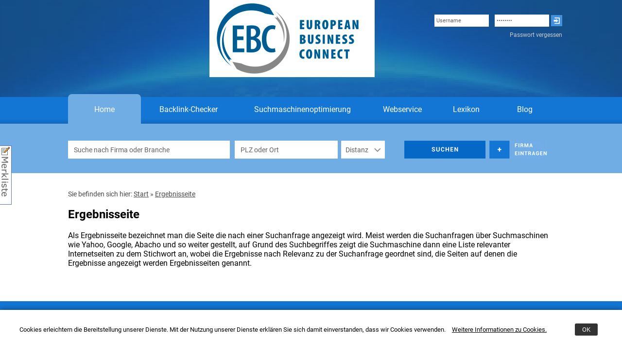

--- FILE ---
content_type: text/html
request_url: https://www.european-business-connect.de/ergebnisseite.php
body_size: 5562
content:
<!DOCTYPE HTML PUBLIC "-//W3C//DTD HTML 4.01 Transitional//EN"
    "http://www.w3.org/TR/html4/loose.dtd">
<html>
<head>
    <meta http-equiv="Content-Type" content="text/html; charset=ISO-8859-1">
    <title>Ergebnisseite</title>
    <meta name="language" content="de">
    <meta name="Copyright" content="European Business Connect Inh. Michael Brandt">
    <meta name="author" content="Michael Brandt">
    <meta name="audience" content="all">
    <META NAME="publisher" CONTENT="European Business Connect">
    <meta name="Robots" content="index, follow, noodp">
    <LINK REL="SHORTCUT ICON" HREF="favicon.ico">
    <meta name="viewport" content="width=device-width, initial-scale=1">
    <meta name="Keywords" content="Ergebnisseite,Webseite,Suchmaschinenoptimierung,Webseiten-Betreiber">
<meta name="Description" content="Ergebnisseite aus dem Lexikon vom Branchenverzeichnis European Business">
<meta name="page-topic" content="Portal,Broschüren,Webdesign">
<meta name="revisit-after" content="7 days">

    <style type="text/css">
        <!--
        body {
           margin-left: 0px;
           margin-top: 0px;
           margin-right: 0px;
           margin-bottom: 0px;
           background-image: url(/templates/images/bg.jpg);
           background-repeat:repeat-x;
       }
       -->
    </style>
    <script src="/suggest/standard_js.php" type="text/javascript">
    </script>
    <link href="/templates/style.css" rel="stylesheet" type="text/css">
    <meta name="google-site-verification" content="ma2iQov7h1kNYusTVvepe8HLJbVQ-ejacZN19QGnBjg" />

    <script src="/templates/js/jquery-3.6.0-min.js"></script>
    <!--<script>
        $(document).ready(function(){
            let start = 'San%20Francisco';
            let end = '849VCWC8%2BR9';
            $.ajax({
                url:
                'https://cors-anywhere.herokuapp.com/https://maps.googleapis.com/maps/api/distancematrix/json?units=imperial&origins='+start+'&destinations='+end+'&key=AIzaSyAc4JgsiLPFwHW3cUHENEK_fyYPr4FjE48',
                dataType: 'json',
                cache: false,
                crossDomain: true,
                success: function(data) {
                    console.log(data);
                }
            });
        });
    </script>-->

    <!--<link rel="stylesheet" href="/templates/menue1-styles.css"> -->
    <!--[if lte IE 8]><script src="/templates/respond.js"></script><![endif]-->
        <!--<script src="/templates/responsive-nav.js"></script> -->
</head>

<body>
    <div id="cookiesAllow">
       	<div class="cookiesFlexContainer">
			<div class="cookiesFlex" style="flex: 1;">
				<p>Cookies erleichtern die Bereitstellung unserer Dienste. Mit der Nutzung unserer Dienste erkl&auml;ren Sie sich damit einverstanden, dass wir Cookies verwenden. 
       			<a style="color:#000;padding:0 10px 0 10px; text-decoration:underline;" href="http://www.google.com/intl/de/policies/technologies/cookies/">Weitere Informationen zu Cookies.</a></p>
			</div>
       		<div id="cookieAllowBtnWrapper" class="cookiesFlex">
				<a id="cookiesAllowBtn">OK</a>
	   		</div>
		</div>
   </div>
   <script type="text/javascript">

	function getCookie(cname) {
	  let name = cname + "=";
	  let decodedCookie = decodeURIComponent(document.cookie);
	  let ca = decodedCookie.split(';');
	  for(let i = 0; i <ca.length; i++) {
		let c = ca[i];
		while (c.charAt(0) == ' ') {
		  c = c.substring(1);
		}
		if (c.indexOf(name) == 0) {
		  return c.substring(name.length, c.length);
		}
	  }
	  return "";
	}
	
	   
	if (getCookie('cookiesAllow') === true || getCookie('cookiesAllow') === 'true'){
  		document.getElementById("cookiesAllow").style.display="none";
	}else{
  		document.getElementById("cookiesAllow").style.display="block";
	}
	   
	today = new Date();
	dexpDate = new Date();
	dexpDate.setDate(today.getDate() + 3);
	document.getElementById("cookiesAllowBtn").onclick = function(){
  		document.cookie = "cookiesAllow=true; expires=" + dexpDate.toUTCString() +"; path=/";
  		var cookie = "cookiesAllow=true; expires=" + dexpDate.toUTCString() +"; path=/";
		document.getElementById("cookiesAllow").style.display="none";
	}
</script>
<script src="/xhttp.js" type="text/javascript">
</script>
<script src="/suggest/mwsuggest.js" type="text/javascript">
</script>
<script src="/AC_RunActiveContent.js" type="text/javascript">
</script>
<script src="/AC_ActiveX.js" type="text/javascript">
</script>
<script src="/bookmarks.js" type="text/javascript">
</script>
<div style="width:453px; height:300px; position:absolute; left:-427px; top:300px" id="bookmarkPanel">
    <div style="float:left; width:425px; height:310px; border:1px solid #5C74B8; background-color:#FFF; border-left:0px; border-right:0px; ">
        <div style=" font-family:Verdana, Geneva, sans-serif; font-size:12px; font-weight:bold; margin:2px; height:25px">Merkliste
            <div style="float:right; width:15px; height:15px;">
                <a href="javascript:void(0)" onClick="pullBookmarks()"><img src="/images/close.png" border="0"></a>
            </div>
        </div>
        <div style="clear:left; width:417px; height:275px; margin-left:3px; border:1px solid #5C74B8; border-right:1px solid #ccdfff;  border-bottom:1px solid #ccdfff; background:url(/images/bookmarksBG.jpg) no-repeat; background-repeat:no-repeat; font-family:Verdana, Geneva, sans-serif; font-size:10px" id="bookMarkContentContainer">
            <div style="clear:left; width:410px; height:269px; margin-left:6px; margin-top:6px; overflow:auto; font-family:Verdana, Geneva, sans-serif; font-size:11px; color:#333; " id="bookmarkContent">

                <div style="width:382px; height:45px; border:1px solid #5C74B8; background-color:#FFF; margin-bottom:2px; padding:3px; cursor:pointer" onMouseDown="this.style.marginLeft='3px'; this.style.marginTop='3px';" onMouseUp="this.style.marginLeft='0px'; this.style.marginTop='0px';">
                    <div style="float:right; width:10px; height:10px">
                        <a href="javascript:void(0)" onMouseDown="killBookmark(1)"><img src="/images/close_small.png" border="0"></a>
                    </div>
                    Bookmark I
                </div>


            </div>
        </div>
    </div>
    <div style="float:left; width:25px; height:120px; border:1px solid #5C74B8; border-left:0px; background-color:#FFF ">
        <a href="javascript:void(0)" onClick="pullBookmarks()"><img src="/images/bookmarks.png" alt="Merkliste anzeigen" width="20" border="0" style="margin-left:3px"></a>
    </div>
    <div style="float:left; width:25px; height:190px; border-left:1px solid #5C74B8;"></div>
</div>








<div style="" id="headderbg"  data-type="background" data-speed="3">

<!--<div style="width:33%; float:left">test</div>
<div style="width:34%; float:left"><img src="/templates/images/logo-ebc_340x160.jpg"></div>
<div style="width:33%; float:left">test</div>
<div style="clear:both"></div> -->




<div style=" margin-left: auto; text-align: left; margin-right: auto;" class="newsblock000">
    <table width="100%" border="0" cellspacing="0" cellpadding="0">
      <tr>

          <td width="50%" style="vertical-align:top; text-align:center" align="center"><a href="/login.html"><img src="/templates/images/login.png" id="zulogin" style="padding-top:30px; margin: auto;"></a></td>
          <td width="1%" style="vertical-align:top; text-align:center" align="center"><a href="/"><img src="/templates/images/logo-ebc_340x160.jpg" class="logotop"></a></td>
          <td width="50%" style="vertical-align:top; text-align:center" align="center"><div id="toploginform"><table align="center" width="1" border="0" cellspacing="0" cellpadding="0">
              <tr>
                  <td nowrap>	<form action="/index.php" enctype="multipart/form-data" method="post">
                    <input name="user_name" type="text" id="user_name" style="background-color: transparent; background-image: url(/templates/images/Username2.jpg); border: 0 none;width:108px; height:23px; text-indent:2px; color:#606060 " value="Username" onClick="if (this.value=='Username') this.value='';" onBlur="if (this.value=='') this.value='Username';"> &nbsp; <input name="user_pw" type="password" id="user_pw" style="background-color: transparent; background-image: url(/templates/images/Passwort2.jpg); border: 0 none; width:108px; height:23px; text-indent:2px; color:#606060  " value="password" onClick="if (this.value=='password') this.value='';" onBlur="if (this.value=='') this.value='password';">
                    <input name="login" type="hidden" id="login" value="1">
                    <input name="Submit" type="submit"  style="background-color: transparent; background-image: url(/templates/images/Submit.jpg); border: 0 none; height: 23px; width: 23px;" value="&nbsp;">
                </form>
                
                
            </td>
        </tr>
        <tr><td nowrap align="right" style="padding-top: 10px;">
            <a href="/index.php?forgot_password=1" style="text-decoration:none; color:#CCCCCC; font-size:12px">Passwort vergessen</a>
        </td>
    </tr>
</table>
</div>



<div id="toggle-nav" style="padding-top:30px; margin: auto;"><img src="/templates/images/menuestriche.png"></div>
<div id="nav2">
  <ul>
    <li><a href="/">Home</a></li>
    <li><a href="/backlinkchecker.php">Backlink-Checker</a></li>
    <li><a href="/suchmaschinenoptimierung.php">Suchmaschinenoptimierung</a></li>
    <li><a href="/webservice.php">Webservice</a></li>
    <li><a href="/lexikon.php">Lexikon</a></li>        
    <li><a href="/blog">Blog</a></li>
</ul>
</div>
<script type="text/javascript">
  $(function() {
     var pull 		= $('#toggle-nav');
     menu 		= $('#nav2');
     menuHeight	= menu.height();
     
     $(pull).on('click', function(e) {
        
        e.preventDefault();
        menu.slideToggle();
    });
     

 });
  
</script>
</td>

</tr>
</table>
</div>
<!--<div style=" margin-left: auto; width: 1000px; text-align: left; margin-right: auto;  height: 200px; ">

<img src="/templates/images/logo-ebc_340x160.png" style="padding-left:330px; float:left">

<div style="width: 320px; float: right; text-align: right; padding-top: 20px;">
			
</div>

</div> --></div>


<!--         <div class="socialLinks">
          <a href="http://www.facebook.com/European.Business.Connect" rel="nofollow" target="_blank" class="facebookLink">EBC auf Facebook</a>
          <a href="https://twitter.com/#!/ebccoburg" rel="nofollow" target="_blank" class="twitterLink">EBC auf Twitter</a>
		  <a href="https://plus.google.com/+European-business-connectDe" rel="publisher" target="_blank" class="googlepluslink">EBC auf Google+</a>


      </div> -->
      
      <div style="margin-top: -6px; background-image:url(/templates/images/bg-main-menu.png); background-repeat:repeat-x;" id="navbg"> <div id="nav" class="nav-collapse nav-collapse-0 closed">
          <ul>
            <li class="m1 maktiv"><a href="/">Home</a></li>
            <li class="m2"><a href="/backlinkchecker.php">Backlink-Checker</a></li>
            <li class="m3"><a href="/suchmaschinenoptimierung.php">Suchmaschinenoptimierung</a></li>
            <li class="m4"><a href="/webservice.php">Webservice</a></li>
            <li class="m5"><a href="/lexikon.php">Lexikon</a></li>        
            <li class="m6"><a href="/blog">Blog</a></li>
        </ul>
    </div>
</div>




<div style="background-color:#71ade5; padding-bottom: 30px;">
    <div style=" margin-left: auto; text-align: left; margin-right: auto; padding-top: 35px;"  class="suchblock">
        <h2 style="color:#484848" class="UBranchenbuch">Branchenbuch</h2>
        <form action="/suche.html" enctype="multipart/form-data" method="post" name="search_form" id="search_form" accept-charset="iso-8859-1" onSubmit="checkSearchEntry();return false;">

            <div class="suchezeile1">
                <input name="search_adress" type="text" id="search_adress" style="height:37px; text-indent:10px; color:#606060; float: left;  border:0; font-size: 14px;  " value="Suche nach Firma oder Branche" onClick="if (this.value=='Suche nach Firma oder Branche') this.value='';" onBlur="if (this.value=='') this.value='Suche nach Firma oder Branche';" tabindex="3" autocomplete="off">

                <input name="search_city" autocomplete="off" type="text" id="search_city" style="height:37px; text-indent:10px; color:#606060;float: left;  border:0; font-size: 14px; margin-right: 7px;  " value="PLZ oder Ort" onClick="if (this.value=='PLZ oder Ort' || this.value=='überall') this.value='';" onBlur="if (this.value=='') this.value='überall';" tabindex="4">
                <input name="search_request" type="hidden" id="search_request" value="1"><div class="search_distance_dropdown" style="background: #ffffff url(/templates/images/Distanz.jpg) no-repeat scroll; cursor: pointer; height: 37px; overflow: hidden"><select name="search_distance" id="search_distance" style="background: transparent none repeat scroll 0 0;border: 0 none; border-radius: 0; cursor: pointer; font-size: 14px; height: 37px; line-height: 1; padding: 5px; color:#606060 ">
                    <option selected value="">Distanz</option>
                    <option value="20">20 Km</option>
                    <option value="30">30 Km</option>
                    <option value="40">40 Km</option>
                    <option value="50">50 Km</option>
                    <option value="75">75 Km</option>
                    <option value="100">100 Km</option>
                    <option value="150">150 Km</option>
                    <option value="200">200 Km</option>
                    <option value="250">250 Km</option>
                </select>
            </div>
            
        </div>            
        
        <div class="suchezeile2"><input name="imageField" type="image" src="/templates/images/suchen.jpg" border="0" tabindex="5" style="height:37px; border:0;   " class="startseitesuchen"><a href="/anmeldung.php"><img src="/templates/images/firmaeintragen.jpg" alt="Firma eintragen" id="firmaeintragen"></a></div>            
        
    </form>
    

</div> 
<div style="clear:both"></div>    
</div>



<div style="background-color:#FFFFFF">
    <div style=" margin-left: auto;  text-align: left; margin-right: auto; padding-top: 35px; " class="content"><!--<table width="100%"  border="0" cellspacing="0" cellpadding="0" style="width:958px; height:31px; background-image:url(/templates/images/bglong.gif); font-size:12px; font-weight:bold; color:#333333 ">
      <tr>
        <td align="left">&nbsp;Ergebnisseite</td>
      </tr>
    </table> -->
<!--<div class="siebefindensichhier">Ergebnisseite</div>   
muÃŸ noch geÃ¤ndert werden. Es wird derzeit noch fÃ¼r Navigation und Ãœberschrift genutzt
-->  
<div class="siebefindensichhier">Sie befinden sich hier: <a href='/index.php'>Start</a>  &raquo; <a href='/ergebnisseite.php'>Ergebnisseite</a></div>  
<h2>Ergebnisseite</h2>   Als Ergebnisseite bezeichnet man die Seite die nach einer Suchanfrage angezeigt wird. Meist werden die Suchanfragen &uuml;ber Suchmaschinen wie Yahoo, Google, Abacho und so weiter gestellt, auf Grund des Suchbegriffes zeigt die Suchmaschine dann eine Liste relevanter Internetseiten zu dem Stichwort an, wobei die Ergebnisse nach Relevanz zu der Suchanfrage geordnet sind, die Seiten auf denen die Ergebnisse angezeigt werden Ergebnisseiten genannt.<br>&nbsp;</div>
    <div style=" margin-left: auto;  text-align: left; margin-right: auto; padding-top:20px; " class="content"></div>

</div>
<div style="clear:both; height:30px;background-color:#FFFFFF"></div>   
<div style="background-color:#1376d4;">
    <div style=" margin-left: auto;  text-align: left; margin-right: auto; padding-top: 35px; " class="munten">
        <div style=" float:left; line-height:35px" class="munten1 mub1">European Business Connect</div>
        
        <div style=" float:left;line-height:25px" class="mub2"><div><a href="/">Branchenbuch </a></div><div><a href="/backlinkchecker.php">Backlink-Checker</a></div><div><a href="/suchmaschinenoptimierung.php">Suchmaschinenoptimierung</a></div><div><a href="/webservice.php">Webservice </a></div><div><a href="/lexikon.php">Lexikon </a></div><div><a href="/blog">Blog </a></div>
    </div>
    
    <div style=" float:left;line-height:25px" class="mub3"><div><a href="/ueberuns.php">&Uuml;ber uns </a></div><div><a href="/jobs.php">Jobs</a></div><div><a href="/erfahrungen.php">Kundenmeinungen</a></div><div><a href="/nutzungsbedingungen.php">Nutzungsbedingungen </a></div><div><a href="/faq.php">FAQ </a></div>
</div>

<div style=" float:left;line-height:25px" class="mub4"><div><a href="/kontakt.php">Kontakt </a></div><div><a href="/datenschutz.php">Datenschutz</a></div><div><a href="/impressum.php">Impressum</a></div><div><a href="/agb.php">AGB </a></div>
</div>

<div style=" float:left" class="mub5"><div class="folgen" style="padding-bottom:10px">Folgen Sie uns</div><div><a href="http://www.facebook.com/European.Business.Connect" target="_blank"><img src="/templates/images/f.png" alt=""></a> <a href="https://twitter.com/#!/ebccoburg" target="_blank"><img src="/templates/images/t.png" alt=""></a> <a href="https://www.google.de/maps/place/European+Business+Connect,+Inh.+Michael+Brandt+e.K./@50.25389,10.9282313,17z/data=!3m1!4b1!4m5!3m4!1s0x47a472be43250b67:0x9c826ccfb68fe155!8m2!3d50.25389!4d10.93042" target="_blank"><img src="/templates/images/g.png" alt=""></a></div>
</div>

</div>
<div style="clear:both"></div>    
</div>

<div style="background-color:#1376d4; height:50px; padding-top:20px">
    <div style="background-color:#4291dd; height:50px">
        <div style=" margin-left: auto; text-align: left; margin-right: auto; padding-top: 15px; color:#FFF " class="copyrightblock">
        © 2006–2026 European Business Connect</div>
        <!--<img src="\guntenrechts.jpg"> -->
    </div>
</div>


<script language="javascript" type="text/javascript">
    function parallax() {
       var $slider = document.getElementById("headderbg");

       var yPos = window.pageYOffset / $slider.dataset.speed;
       yPos = -yPos - 500;
       
       var coords = 'center '+ yPos + 'px';
       
       $slider.style.backgroundPosition = coords;
   }

   window.addEventListener("scroll", function(){
       parallax();	
   });
   if (replaceSearch) replaceSearch();
</script>
</body>
</html>

--- FILE ---
content_type: text/css
request_url: https://www.european-business-connect.de/templates/style.css
body_size: 5242
content:
@font-face {
  font-family: 'Roboto';
  font-style: normal;
  font-weight: 400;
  src: url('fonts/roboto-v30-latin-regular.eot'); /* IE9 Compat Modes */
  src: local(''),
       url('fonts/roboto-v30-latin-regular.eot?#iefix') format('embedded-opentype'), /* IE6-IE8 */
       url('fonts/roboto-v30-latin-regular.woff2') format('woff2'), /* Super Modern Browsers */
       url('fonts/roboto-v30-latin-regular.woff') format('woff'), /* Modern Browsers */
       url('fonts/roboto-v30-latin-regular.ttf') format('truetype'), /* Safari, Android, iOS */
       url('fonts/roboto-v30-latin-regular.svg#Roboto') format('svg'); /* Legacy iOS */
}
@font-face {
  font-family: 'Roboto';
  font-style: normal;
  font-weight: 700;
  src: url('fonts/roboto-v30-latin-700.eot'); /* IE9 Compat Modes */
  src: local(''),
       url('fonts/roboto-v30-latin-700.eot?#iefix') format('embedded-opentype'), /* IE6-IE8 */
       url('fonts/roboto-v30-latin-700.woff2') format('woff2'), /* Super Modern Browsers */
       url('fonts/roboto-v30-latin-700.woff') format('woff'), /* Modern Browsers */
       url('fonts/roboto-v30-latin-700.ttf') format('truetype'), /* Safari, Android, iOS */
       url('fonts/roboto-v30-latin-700.svg#Roboto') format('svg'); /* Legacy iOS */
}

* {font-family: 'Roboto', sans-serif;}

#cookiesAllow{
    position: fixed;
    z-index: 10000;
    background-color: white;
    color: rgb(0, 0, 0);
    padding: 20px 40px;
    font-size: 13px;
    display: block;
    bottom: 0;
    width: 100%;
    box-sizing: border-box;
	box-shadow: 0 0px 11px 0px rgb(0 0 0 / 50%);
}
#cookiesAllowBtn{
	text-decoration: none;
    background-color: #333;
    cursor: pointer;
    color: #fff;
    border-radius: 3px;
    padding: 5px 15px;
}
#cookieAllowBtnWrapper{
	margin: auto;
	padding: 0 10px;
}
.cookiesFlexContainer{
	display: flex;
}
.cookiesFlex p{
	padding: 0;
}

@media only screen and (max-width: 600px) {
  	#cookiesAllow{
		padding: 15px;
	}
}

.gmaps-confirm-separator{
	height: 35px;
}
#gmaps-negative-button{
	margin-right: 5px;
    background-color: white;
    border: 1px solid #333;
    padding: 5px;
    color: #333;
	cursor: pointer;
}
#gmaps-positive-button{
    background-color: #295785;
    border: 1px solid #295785;
	min-width: 80px;
    padding: 5px;
    color: white;
	cursor: pointer;
	transition: all 200ms ease;
}
#gmaps-positive-button:hover{
	background-color: #154c82;
	border-color: #154c82;
}
#gmaps-negative-button:hover{
	background-color: whitesmoke;
}
#gmaps-confirm{
    position: fixed;
    background-color: white;
    left: 50%;
    top: 50%;
    transform: translate(-50%, -50%);
    padding: 15px;
	max-width: 500px;
	min-width: 300px;
}
#gmaps-confirm-wrapper{
	display: none;
    width: 100vw;
    height: 100vh;
    position: fixed;
    top: 0;
    left: 0;
	z-index: 1000;
    background-color: #555555AA;
	opacity: 0;
}
#gmaps-confirm-buttons{
	float: right;
}
#gmaps-default-image{
	width: 100%;
	height: 100%;
	background-image: url('https://european-business-connect.de/templates/images/gmapsDefault.png');
	display: table;
}
#gmaps-init-label{
    text-align: center;
    font-size: 1.3rem;
    display: table-cell;
    vertical-align: middle;
	background-color: #FFFFFF33;
	cursor: pointer;
	display: none;
}


/* additions from Ronny Brandt */
.file-check{
    margin-left: 10px;
    font-size: .7em;
}
.file-buttons{
    font-size: .8em;
    border: 1px solid #B5B5B5;
    padding: 5px;
    cursor: pointer;
    float: left;
    transition: all 200ms ease;
}
.file-deletion{
    color: salmon;
    float: right;
    cursor: pointer;
}
.new-file-buttons{
    width: calc(100% - 12px);
    text-align: center;
}
.file-buttons:hover{
    background-color: whitesmoke;
}
/* end additions */


div.lightBorder {
border:1px solid #F0F0F0;
width:260px;
padding:2px;
}
.td_underline {
  border-bottom:1px solid #D4D4D4;
}

.td_rightline {
  border-right:1px solid #D4D4D4;
	border-bottom:1px solid #D4D4D4;
}

.td_rightlineonly {
  border-right:1px solid #D4D4D4;
}
div.overviewGoogleMap {
  height:300px;
}
h3.google{
	background: url(/css/google.jpg) no-repeat top left;
	width: 85px;
	height: 29px;
	float:right;
	margin:0;
	padding:0;
	/*filter:alpha(opacity=60);-moz-opacity:.60;opacity:.60;*/
}
table.states_tbl {
  border: 1px solid #367CB0;
}
a.state {
  color:#367CB0;
  font-weight:400;
  text-decoration:none;
}

a.state_selected {
  color:#367CB0;
  font-weight:700;
  text-decoration:underline;
}
.top_text {
  font-size:10px;
}
a.top_text_link {
  color:#2F75A9;
	text-decoration:underline;
	font-size:10px;
}
h1 {
  font-size:14px;	
}
a.top_text_link:hover {
  color:#2F75A9;
	text-decoration:none;
	font-size:10px;
	text-decoration:underline;
}
news_div {
  text-decoration:none;
  color:#333333;
  font-size:11px;
  padding-bottom:10px;
  border:none;
  padding:0px 0px 0px 0px;
}
a.header_link {
  text-decoration:none;
	color:#333333;
}
a.down_tab {
  border:1px solid #cccccc;
	border-top:0px none;
	width:20px;
	height:15px;
	font-weight:bold;
	font-size:12px;
	background-color:#FFFFFF;
	text-decoration:none;
}
a.down_tab:hover {
  border:1px solid #cccccc;
	border-top:0px none;
	width:20px;
	height:15px;
	font-weight:bold;
	font-size:12px;
	color:#FFFFFF;
	background-color:#357CB0;
	text-decoration:none;
}
table {
	/*font-family: Verdana, Arial, Helvetica, sans-serif;
	font-size: 12px;
	color:#595959;*/
}
.city_table {
	/*font-family: Verdana, Arial, Helvetica, sans-serif;*/
	font-size: 15px;
	color:#2D6E98;
}
a.page_navi {
  border:1px solid #fff;
	font-size:14px;
	background-color:#f0f0f0;
	text-decoration:none;
	color:#666;

padding: 5px;

}
a.page_navi:hover {
  border:1px solid #cccccc;
	font-size:14px;
	color:#FFFFFF;
	background-color:#69a4dd;
	text-decoration:none;
	color:	#fff;
}
a.city {
	/*font-family: Verdana, Arial, Helvetica, sans-serif;
	font-size: 12px;*/
	color:#2D6E98;
	text-decoration:none;
}
a.branch {
	/*font-family: Verdana, Arial, Helvetica, sans-serif;
	font-size: 12px;*/
	color:#ffffff;
	text-decoration:none;
}
a.ofashion_href {
  color:#2D74A8;
	text-decoration:none;
}
a.ofashion_href:hover {
  color:#2D74A8;
	text-decoration:underline;
}

a.big_city {
	/*font-family: Verdana, Arial, Helvetica, sans-serif;*/
	font-size: 15px;
	color:#2D6E98;
	text-decoration:none;
}

input {
  font-size:11px;
	border:1px solid #AAB7C7;
}
select {
  font-size:11px;
	border:1px solid #AAB7C7;
}

input.system {

}
a.footer_href {
  color:#ffffff;
	font-size:11px;
	text-decoration:none;
}
a.footer_href:hover {
  color:#ffffff;
	font-size:11px;
	text-decoration:underline;
}
a {
  color:#5B5B5B;
  text-decoration:underline;
}
a.noline {
  color:#5B5B5B;
  text-decoration:none;
}
td.city_td {

}
img.logo {
  border:0px;
  float: right;
  max-width: 160px;
  max-height: 95px;
  -ms-interpolation-mode: bicubic;
}

img.gallery_img {
  border:0px;
	margin:4px;
  max-width: calc(100vw - 82px);
}

div.infoBox {
  padding-left:5px;
  padding-bottom:5px;
  padding-top:5px;
  padding-right:5px;
  font-size:13px;
  border:1px solid #CCCCCC;
	margin-bottom:4px;
}

input.form {
  width:300px;
}
textarea.form {
  font-size:11px;
	border:1px solid #AAB7C7;
  width:300px;
}
a.forgot_password {
  color:#2F75A9;
	text-decoration:none;
	font-size:10px;
	line-height:14px;
}
a.forgot_password:hover {
  color:#2F75A9;
	text-decoration:underline;
	font-size:10px;
	line-height:14px;
}
a.forgot_password2 {
  color:#032553;
	text-decoration:none;
	font-size:10px;
	line-height:14px;
}
a.forgot_password2:hover {
  color:#032553;
	text-decoration:underline;
	font-size:10px;
	line-height:14px;
}
/* 
 * OpenSearch ajax suggestions
 */
.os-suggest {
	overflow: auto; 
	overflow-x: hidden; 
	position: absolute;
	top: 0px;
	left: 0px;
	width: 0px;
	background-color: white; 
	background-color: Window;
	border-style: solid;
	border-color: #AAAAAA;
	border-width: 1px;
	z-index:99; 
	visibility:hidden; 
	font-size:95%;	
}

table.os-suggest-results {
	font-size: 11px;
	cursor: pointer; 
	border: 0;
	border-collapse: collapse;
	width: 100%;
}

td.os-suggest-result, td.os-suggest-result-hl {
	white-space: nowrap;
	background-color: white; 
	background-color: Window;
	color: black;
	color: WindowText;
	padding: 2px;
}
td.os-suggest-result-hl,
td.os-suggest-result-hl-webkit {
	background-color: #1C6397; 
	color: white;
}
td.os-suggest-result-hl {
	/* System colors are misimplemented in Safari 3.0 and earlier,
	   making highlighted text illegible... */
	background-color: #1C6397;
	color: HighlightText;
}

.os-suggest-toggle {
	position: relative; 
	left: 1ex;
	font-size: 65%;
}
.os-suggest-toggle-def {
	position: absolute;
	top: 0px;
	left: 0px;
	font-size: 65%;
	visibility: hidden;
}
embed {
  z-index:1;	
}
div.socialLinks {
  width:150px;
  height:40px;
  text-align:right;
  position:absolute;
  z-index:999;
  margin-left:815px;
  margin-top:15px;
}
div.socialLinks a{
  color:#fff;	
  margin-bottom:4px;
  margin-top:1px;
  text-align:left;
  text-decoration:none;
  line-height:16px;
  background-repeat:no-repeat;
  padding-right:5px;
}
div.socialLinks a:hover {
  text-decoration:underline;
  background-repeat:no-repeat;
}
a.facebookLink {
  background:url('../images/facebook-ico.png');	
  text-indent:20px;
  height:18px;
  width:140px;
  display:block;
}
a.facebookLink:hover {
  background:url('../images/facebook-ico.png');	
  text-indent:20px;
  height:18px;
  background-position:0px -18px;
}
a.twitterLink {
  background:url('../images/twitter-ico.png');	
  text-indent:20px;
  height:18px;
  width:140px;
  display:block;
}
a.twitterLink:hover {
  background:url('../images/twitter-ico.png');	
  text-indent:20px;
  height:18px;
  background-position:0px -18px;
}
a.googlepluslink {
  background:url('../images/googleplus-ico.png');	
  text-indent:20px;
  height:18px;
  width:140px;
  display:block;
}
a.googlepluslink:hover {
  background:url('../images/googleplus-ico.png');	
  text-indent:20px;
  height:18px;
  background-position:0px -18px;
}

#bookmarkPanel {
	display:block;
}

#headderbg {
height:200px; text-align:center; background-color:#154c82;background-image: url(/templates/images/bg-header.jpg);background-repeat: no-repeat;background-position: center -500px;
}
#zulogin {display:none}

#nav2 {
	width:100%;
	z-index:10000;
	position:absolute;
	display:block;
	top:70px;
	left:0px;
	background-color:#333;
}
#nav2 ul {
	padding-left: 0px;
}

#nav2 li {
	float:left;
	width:100%;
	list-style-type:none;
}

#nav2 a {
	display:block;
	height:100%;
	width:100%;
	padding-top: 1em;
	padding-bottom:1em;
	padding-left:0px;
	padding-right:0px;
	text-decoration:none;
	color:white;
	border-top:1px solid rgba(0,0,0,0.5);
	font-size:20px;
}

#nav2 a:hover {
	background:rgba(0,0,0,0.2);
}



#toggle-nav {
	/*background:rgba(0,0,0,0.2);*/
	display:block;

	padding:1em;
	color:white;
	cursor:pointer;
}

#toggle-nav:hover {
	/*background:rgba(0,0,0,0.4);*/
}

.nav-collapse ul {
  margin: 0;
  padding: 0;
  width: 100%;
  display: block;
  list-style: none;
}

.nav-collapse li {
  width: 100%;
  display: block;
}
.nav-collapse,
.nav-collapse ul {
  list-style: none;
  width: 100%;
 /* float: left;*/
}

.nav-collapse li {
  float: left;
  width: 100%;
}
.js .nav-collapse {
  clip: rect(0 0 0 0);
  max-height: 0;
  position: absolute;
  display: block;
  overflow: hidden;
  zoom: 1;
}
nav {
  margin: 0;
  padding: 0;
  border: 0;
}
.nav-collapse,
.nav-collapse * {
  -moz-box-sizing: border-box;
  -webkit-box-sizing: border-box;
  box-sizing: border-box;
}

  .nav-collapse li.m1 {
    width: 150px;
  }
  .nav-collapse li.m2 {
    width: 196px;
  } 
  .nav-collapse li.m3 {
    width: 272px;
  } 
  .nav-collapse li.m4 {
    width: 140px;
  } 
  .nav-collapse li.m5 {
    width: 122px;
  } 
  .nav-collapse li.m6 {
    width: 120px;
  }
.nav-collapse li {
   padding-top: 6px;    
   margin-top: 0px;
/*background-image:url(/templates/images/bg-main-menu.png);
background-repeat:repeat-x;*/
height:61px   
}


.nav-collapse a {
  color: #fff;
  text-decoration: none;
  width: 100%;
  /*background: #f4421a;*/
  border-bottom: 1px solid white;
  padding: 0.7em 1em;
  float: left;
}

  .nav-collapse a {
    margin: 0;
    padding: 1em;
    float: left;
    text-align: center;
    border-bottom: 0;
   /* border-right: 1px solid white;*/
  }
  .nav-collapse a:hover, .maktiv{
	  background: #71ade5 none repeat scroll 0 0;
	  margin-top: -6px; padding-top: 22px; padding-bottom: 20px;
-webkit-border-top-left-radius: 8px;
-webkit-border-top-right-radius: 8px;
-moz-border-radius-topleft: 8px;
-moz-border-radius-topright: 8px;
border-top-left-radius: 8px;
border-top-right-radius: 8px;	  
  } 
#nav {
	width:1000px; margin-left: auto; margin-right: auto; background-color: transparent;
	
}

.schnelleinstiegblock a {
	color:#484848;
	text-decoration:none;
}
.Schnelleinstiegblock {
	padding-bottom:20px;
}
.munten a {
		color:#ffffff;
	text-decoration:none;
}
.munten1 {
	color:#FFFFFF;
	font-size:22px;
}
.folgen {
font-size:18px;	
color:#FFFFFF;
}

#firmaeintragen {float:left}

.siebefindensichhier {
	font-size:14px;
	
	}
#search_adress, #search_city {
	padding-top:0px; padding-right:0px; padding-bottom:0px;}	

.seoblock1 a, .seoblock2 a {
		/*color:#ffffff;
	text-decoration:none;*/
}
.news_content {
   -moz-hyphens: auto;
   -o-hyphens: auto;
   -webkit-hyphens: auto;
   -ms-hyphens: auto;
   hyphens: auto;
   word-wrap: break-word;
}
.Schnelleinstiegblock{
	width:25%;
	padding-bottom: 10px;
padding-top: 10px;

}
.siebefindensichhier, .siebefindensichhier a {
	 color:#484848;
 }
 h1 {
	 margin-bottom: 0px;padding-bottom: 10px;
 }
.td_rightline {
	   -moz-hyphens: auto;
   -o-hyphens: auto;
   -webkit-hyphens: auto;
   -ms-hyphens: auto;
   hyphens: auto;
   word-wrap: break-word;
}

.auflistungl, .auflistungr {margin-top: 10px;margin-bottom: 10px;}
.navi {text-align:center; padding-top: 20px;padding-bottom: 20px;line-height: 33px;}
.firmennamediv {
	width:95%;
}
@media (max-width: 10240px) {

#bookmarkPanel, #firmaeintragen {
	display:block;
}  
#toploginform {
	display:block;
	padding-top:30px;
}
#zulogin, .UBranchenbuch {display:none}  

	
	#nav2 {
		display:none;
	}


	
	#toggle-nav {
		display:none;	
	}
		#navbg {
		height:61px;
	}
	#nav {
		display:block;	
	}	
.suchblock, .newsblock, .schnelleinstiegblock, .wolkeblock, .startseitentextblock, .munten, .copyrightblock, .content { width:1000px;}	
.suchezeile1 {float:left; width:692px}
.suchezeile2 {float:left; width:308px}
.startseitesuchen {float:left}
#search_adress {width:331px; }
#search_city {width:210px;margin-left:10px;}
#search_distance {width:111px;}
.search_distance_dropdown {width:90px; float:left}
.startseitesuchen {margin-right:8px}

.snewsdatum {float:left; width:40%; font-weight:bold}
.snewsmehr {float:left; width:60%; text-align:right}
.mub1 {width:150px}
.mub2, .mub3, .mub4 {width:210px}
.mub5 {width:220px}

.newsblock1, .newsblock2, .newsblock3 {
	width:28%;margin-bottom:20px;
}
.newsblock2 {margin-left: 8%; margin-right: 8%;}
.gmapleft {width:100%; float:left; background-color:#ffffff; margin-bottom:20px}
.overviewGoogleMap {width:100%; float:left; background-color:#ffffff;}
.auflistungl, .auflistungr {width:48%; float:left;}
.auflistungl {
	margin-right:2%;
}
.auflistungr {
	margin-left:2%;
}
.mehrinfobock {width:450px;margin-top:140px;}
.navi {clear:both}

.seoblock1 {
	width:40%;
	float:left;
	margin-left: 5%;
	}
.seoblock2 {
	width:40%;
	float:left;
	margin-left: 5%;
	}	
#Schnelleinstieg, #News {
	float:left;
	width:40%;
}
#alleSC, #alleNews {
	float:right;
	width:60%;
	margin-top:25px;
	text-align:right;
}
.alleS {
	margin-right:20px;
}
.all_city_div1, .all_city_div2, .all_city_div3, .all_cats_div1, .all_cats_div2, .all_cats_div3 {
	width:33%;
	float:left;
}
.lexikonr, .lexikonl {
	width:250px; float:left;
}
.Schnelleinstiegblock{
	width:20%;
	padding-bottom: 10px;
padding-top: 10px;

}
.btnregister {
	width:128px;
}
.registertabelle {
	font-size:15px;
}
.listenbilddiv1 { 
  display:block;
  margin-top: 7px;
}
.listenbilddiv2 { display:none;}
div.infoBox {
	height:160px;
}
.lexikonl td { width:25%}

#requestForm table {
	max-width:100%;
	width:600px;
}
#requestForm #message {
	width:400px;

}
#xmailform {
	width: 500px;
}
#ortelinks {width:500px; float:left;}
#orterechts {width:450px; float:left;}
}
@media (max-width: 999px) {

#bookmarkPanel {
	display:none;
}  
#toploginform {
	display:none; text-align:center;
}
#zulogin, .UBranchenbuch {display:block}  


	#toggle-nav {
		display:block;	
	}
	#navbg {
		height:10px;
	}
	#nav {
		display:none;	
	}
.suchblock, .newsblock, .schnelleinstiegblock, .wolkeblock, .startseitentextblock, .munten, .copyrightblock, .content { width:90%;}	
.suchezeile1 {float:left; width:100%}
.suchezeile2 {float:left; width:100%}
.startseitesuchen {float:right}
#search_adress {width:40%; margin-bottom:10px; }
#search_city {width:35%; margin-bottom:10px;  margin-left: 10px}
#search_distance {width:111px;}
.search_distance_dropdown {width:90px; float:right}
.startseitesuchen {margin-right:0px;}

.snewsdatum {font-weight:bold; float:none}
.snewsmehr {text-align:left; float:none; width:100%}
.mub1 {width:100%;  padding-bottom:20px}
.mub2 {width:44%; padding-bottom:20px}
.mub3, .mub4 {width:28%; padding-bottom:20px}
.mub5 {width:100%}

.newsblock1, .newsblock2, .newsblock3 {
	width:28%;margin-bottom:20px;
}
.newsblock2 {margin-left: 8%; margin-right: 8%;}
.gmapleft {width:100%;background-color:#ffffff;margin-bottom:20px}
.overviewGoogleMap {width:100%;background-color:#ffffff;}
.auflistungl, .auflistungr {width:100%;}
.mehrinfobock {width:80%;margin-top:141px;}

.seoblock1 {
	width:40%;
	float:left;
	margin-left: 5%;
	}
.seoblock2 {
	width:40%;
	float:left;
	margin-left: 5%;
	}


#Schnelleinstieg, #News {
	float:left;
	width:40%;
}
#alleSC, #alleNews {
	float:right;
	width:60%;
	margin-top:25px;
	text-align:right;
}
.all_city_div1, .all_city_div2, .all_city_div3, .all_cats_div1, .all_cats_div2, .all_cats_div3 {
	width:33%;
	float:left;
}
.lexikonr, .lexikonl {
	width:50%;
	float:left;
}
.Schnelleinstiegblock{
	width:25%;
	padding-bottom: 10px;
padding-top: 10px;

}
.btnregister {
	width:100px;
}
.registertabelle {
	font-size:15px;
}
.auflistungl {
	margin-right:0%;
}
.auflistungr {
	margin-left:0%;
}
.listenbilddiv1 { display:block;}
.listenbilddiv2 { display:none;}
div.infoBox {
	height:160px;
}
#requestForm table {
	max-width:100%;
	width:600px;
}
#requestForm #message {
	width:400px;

}
#xmailform {
	width: 500px;
}
#ortelinks {width:95%; float:left;}
#orterechts {width:95%; float:left;}
}
@media (max-width: 768px) {
#bookmarkPanel {
	display:none;
}	
#zulogin, .UBranchenbuch {display:block}
#toploginform {
	display:none;
}
	#toggle-nav {
		display:block;	
	}
	#navbg {
		height:10px;
	}	
	#nav {
		display:none;	
	}	
.suchblock, .newsblock, .schnelleinstiegblock, .wolkeblock, .startseitentextblock, .munten, .copyrightblock, .content { width:90%;}	
.suchezeile1 {float:left; width:100%}
.suchezeile2 {float:left; width:100%}
.startseitesuchen {float:right}	

#search_adress {width:40%; margin-bottom:10px;}
#search_city {width:30%;margin-left:2%; margin-bottom:10px;}
#search_distance {width:111px;}
.search_distance_dropdown {width:90px; float:right}
.startseitesuchen {margin-right:0px;}

.snewsdatum {font-weight:bold; float:none}
.snewsmehr {text-align:left; float:none; width:100%}

.mub1 {width:100%; padding-bottom:20px}
.mub2 {width:44%; padding-bottom:20px}
.mub3, .mub4 {width:28%; padding-bottom:20px}
.mub5 {width:100%}
.newsblock1, .newsblock2, .newsblock3 {
	width:28%;margin-bottom:20px;
}
.newsblock2 {margin-left: 8%; margin-right: 8%;}
.gmapleft {width:100%;background-color:#ffffff;margin-bottom:20px}
.overviewGoogleMap {width:100%;background-color:#ffffff;}
.auflistungl, .auflistungr {width:100%;}
.mehrinfobock {width:80%;margin-top:142px;}

.seoblock1 {
	width:40%;
	float:left;
	margin-left: 5%;
	}
.seoblock2 {
	width:40%;
	float:left;
	margin-left: 5%;
	}
#Schnelleinstieg, #News {
	float:left;
	width:40%;
}
#alleSC, #alleNews {
	float:right;
	width:60%;
	margin-top:25px;
	text-align:right;
}	
.all_city_div1, .all_city_div2, .all_city_div3, .all_cats_div1, .all_cats_div2, .all_cats_div3 {
	width:100%;
}
.lexikonr, .lexikonl {
	width:100%;
	float:left;
}
.Schnelleinstiegblock{
	width:33%;
	padding-bottom: 10px;
padding-top: 10px;

}
.btnregister {
	width:75px;
}
.registertabelle {
	font-size:14px;
}
.auflistungl {
	margin-right:0%;
}
.auflistungr {
	margin-left:0%;
}
.listenbilddiv1 { display:block;}
.listenbilddiv2 { display:none;}
div.infoBox {
	height:160px;
}
#requestForm table {
	max-width:100%;
	width:100%;
}
#requestForm #message {
	width:350px;

}
#xmailform {
	width: 430px;
}
}

@media (max-width: 480px) {
#bookmarkPanel {
	display:none;
}	
#toploginform {
	display:none;
}
#zulogin, .UBranchenbuch {display:block}
	#toggle-nav {
		display:block;	
	}
	#navbg {
		height:10px;
	}	
	#nav {
		display:none;	
	}	
.suchblock, .newsblock, .schnelleinstiegblock, .wolkeblock, .startseitentextblock, .munten, .copyrightblock, .content { width:90%;}	
.suchezeile1 {float:left; width:100%}
.suchezeile2 {float:left; width:100%}
.startseitesuchen {float:right}

#search_adress {width:100%; margin-bottom:10px; }
#search_city {width:50%; margin-left:0px; margin-bottom:10px; margin-left:0px;}
#search_distance {width:111px;}
.search_distance_dropdown {width:90px; float:right}
.startseitesuchen {margin-right:0px;}

.snewsdatum {font-weight:bold; float:none}
.snewsmehr {text-align:left; float:none; width:100%}
.mub1 {width:100%; padding-bottom:20px}
.mub2, .mub3, .mub4 {width:100%; padding-bottom:20px}
.mub5 {width:100%}

.newsblock1, .newsblock2, .newsblock3 {
	width:100%; margin-bottom:20px;
}
.newsblock2 {margin-left: 0%; margin-right: 0%;}

.logotop {width:270px}
.gmapleft {width:100%;background-color:#ffffff;margin-bottom:20px}
.overviewGoogleMap {width:100%;background-color:#ffffff;}
.auflistungl, .auflistungr {width:100%;}
.auflistungr img {max-height: 80px;}
.auflistungl img {max-height: 80px;}
.mehrinfobock {width:80%;margin-top:230px;}

.seoblock1 {
	width:90%;
	float:left;
	margin-left: 5%;
	margin-bottom:20px;
	}
.seoblock2 {
	width:90%;
	float:left;
	margin-left: 5%;
	margin-bottom:20px;
	}
#Schnelleinstieg {
	float:left;
	width:100%;
}
#alleSC, #alleNews {
	float:right;
	width:100%;
	margin-top:0px;
	margin-bottom:25px;
	text-align:left;
}	
.alleS, .alleC {
	display:block;
}
.all_city_div1, .all_city_div2, .all_city_div3, .all_cats_div1, .all_cats_div2, .all_cats_div3 {
	width:100%;
}
.lexikonr, .lexikonl {
	width:100%;
	float:left;
}
.Schnelleinstiegblock{
	width:50%;
	padding-bottom: 10px;
padding-top: 10px;
border-top-width: 1px;
border-top-style: solid;
border-color:#484848;
}
.registertabelle {
	font-size:12px;
}
.auflistungl {
	margin-right:0%;
}
.auflistungr {
	margin-left:0%;
}
.listenbilddiv1 { display:none;}
.listenbilddiv2 { display:block;}
div.infoBox {
	height:260px;
}
#requestForm table {
	max-width:90%;
	width:90%;
}
#message {
	width:200px;

}
#xmailform {
	width: 90%;
}
.detailInfoBox *{
		   -moz-hyphens: auto;
   -o-hyphens: auto;
   -webkit-hyphens: auto;
   -ms-hyphens: auto;
   hyphens: auto;
   word-wrap: break-word;
}
}
@media (max-width: 400px) {

.logotop {width:250px}

}
@media (max-width: 320px) {

.logotop {width:200px}

}

/* additions Ronny Brandt - 19.06.2021 */
@media only screen and (max-width: 575px) {
   .change-company-data td{ display: block; }
   .form input[type=text]{ padding: 5px; margin-top: -10px; width: calc(100% - 14px); }
   .form input[type=password]{ padding: 5px; margin-top: -10px; width: calc(100% - 14px); }
   #taetigkeit{ width: calc(100% - 5px) !important; }
   #categories_span select{ width: 100% !important; margin-top: 5px; padding: 5px; }
   #oeffnungszeiten{ width: calc(100% - 5px) !important; }
   .change-company-data{ width: 100%; }
   .lightBorder{ width: auto !important;}
   .lightBorder img{ width: 100% !important; }
   .form-submit-table input{clear: both; width: 100%; margin-top: 5px; padding: 5px; }
   .form-submit-table{ margin-top: 15px; }
   .additional-images-break{ margin-top: 10px; }
}
@media only screen and (min-width : 768px) {
    img.gallery_img{
		max-width: 300px;
	}
}
/* end additions */



--- FILE ---
content_type: application/javascript
request_url: https://www.european-business-connect.de/bookmarks.js
body_size: 896
content:
bookMarksOut = false;
bookmarkMoving = false;
hiddenBookmarkPos = -427;
hideBookmarkSpeed = 4; // 1 = fastest - 9 = slowest
function pullBookmarks() {
	if (bookmarkMoving) return;
	if (!bookMarksOut) {
	  xrequest("/suggest/bookmarks.php?u="+Math.round(Math.random()*100000),"bookmarkContent");
		moveBMOut(); 
	} else
		  moveBMIn(); 
}

function panelPos() {
	var panel = document.getElementById("bookmarkPanel");
	return panel.style.left.replace(/px/,"")*1;
}

function moveBMOut() {
	bookmarkMoving = true;
	//if (document.all)	  document.getElementById("bookMarkContent").style.height = "258px";
	var panel = document.getElementById("bookmarkPanel");
	var x = panelPos();
	x += Math.ceil(Math.abs(x)/hideBookmarkSpeed);
	panel.style.left = x + "px";
	if (panelPos()!=0)
	  window.setTimeout("moveBMOut()",35); else {
		  bookmarkMoving = false;
			bookMarksOut = true;
		}
}

function moveBMIn() {
	bookmarkMoving = true;
	var panel = document.getElementById("bookmarkPanel");
	var x = panelPos();
	
	x -= Math.ceil((Math.abs(hiddenBookmarkPos)-Math.abs(x))/hideBookmarkSpeed);
	panel.style.left = x +"px";
	
	if (panelPos()!=hiddenBookmarkPos)
	  window.setTimeout("moveBMIn()",35); else {
		  bookmarkMoving = false;
			bookMarksOut = false;
		}
	
}

function bookThis(id) {
	xrequest("/suggest/bookmarks.php?mark="+id+"&u="+Math.round(Math.random()*100000),"bookmarkContent");
	if (!bookMarksOut) moveBMOut(); 
}

dontFollow = false;
function killBookmark(id) {
	dontFollow = true;
	if (confirm("Wollen Sie dieses Lesezeichen wiklich entfernen?")) {
		var es = document.getElementById("bookMarkItem_"+id).getElementsByTagName("*");
		for (var i=0;i<es.length;i++)
		  es[i].style.overflow = "hidden";
	  vanishDiv("bookMarkItem_"+id);
	}
	  //xrequest("/suggest/bookmarks.php?unmark="+id+"&u="+Math.round(Math.random()*100000),"bookmarkContent");
}

function vanishDiv(name) {
	var e = document.getElementById(name);
	e.style.overflow = "hidden";
	var w = e.style.width.replace(/px/,"")*1;
	var h = e.style.height.replace(/px/,"")*1;
	e.style.width = Math.floor(w/1.5) + "px";
	e.style.height = Math.floor(h/1.5) + "px";
	if (e.style.width.replace(/px/,"")*1 == 0 || e.style.height.replace(/px/,"")*1 == 0) {
		xrequest("/suggest/bookmarks.php?unmark="+name.replace(/bookMarkItem_/,"")+"&u="+Math.round(Math.random()*100000),"bookmarkContent");
	} else
	  window.setTimeout("vanishDiv('"+name+"')",50);
}

function movePanel() {
	var h = document.documentElement.clientHeight
	var scrolled = document.all?document.documentElement.scrollTop:window.pageYOffset;
	document.getElementById("bookmarkPanel").style.top = (scrolled+250) + "px";
}

function initMoveinPanel() {
	window.onscroll = movePanel;
	movePanel();
}


